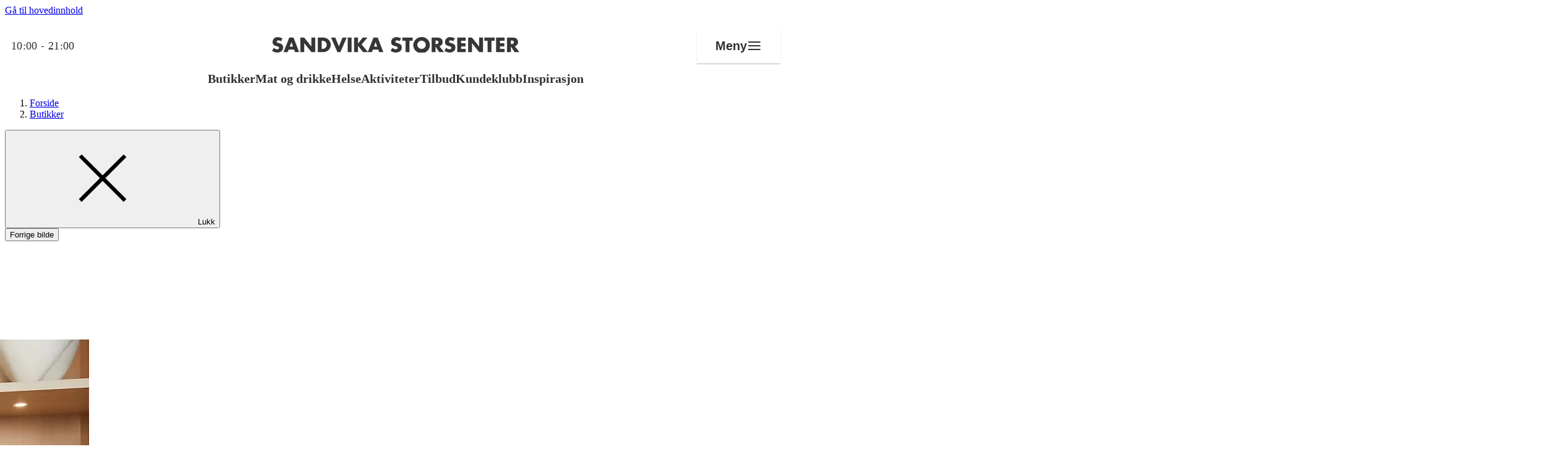

--- FILE ---
content_type: text/css
request_url: https://sandvikastorsenter.no/dist/client/assets/shopping-theme-DPgD_F_l.css
body_size: 2830
content:
:root{--font-size-xs: .75rem;--font-size-sm: .875rem;--font-size-md: 1rem;--font-size-lg: 1.125rem;--font-size-xl: 1.25rem;--font-size-2xl: 1.75rem;--font-size-3xl: 2rem;--font-size-4xl: 2.5rem;--font-size-5xl: 3rem;--font-size-6xl: 3.75rem;--font-size-base: var(--font-size-md);--font-size-md-plus: var(--font-size-lg);--font-line-height-xs: 1.25rem;--font-line-height-md: 1.5rem;--font-line-height-sm: 1.5rem;--font-line-height-lg: 1.75rem;--font-line-height-xl: 2rem;--font-line-height-2xl: 2.25rem;--font-line-height-3xl: 2.5rem;--font-line-height-4xl: 3rem;--font-line-height-5xl: 3.5rem;--font-line-height-6-xl: 4.25rem;--radius-sm: .25rem;--radius-md: .5rem;--radius-lg: 1rem;--radius-xl: 2rem;--radius-2xl: 8rem;--radius-3xl: 16rem;--spacing-05: .25rem;--spacing-10: .5rem;--spacing-15: .75rem;--spacing-20: 1rem;--spacing-30: 1.5rem;--spacing-40: 2rem;--spacing-50: 2.5rem;--spacing-60: 3rem;--spacing-70: 3.5rem;--spacing-80: 4rem;--spacing-90: 4.5rem;--spacing-100: 5rem;--spacing-110: 5.5rem;--spacing-120: 6rem;--spacing-130: 6.5rem;--forms-textfield-height: var(--spacing-2);--forms-textfield-padding-width: var(--spacing-3);--button-sizes-space-height: var(--spacing-2);--button-sizes-space-width: var(--spacing-2);--block-title-small: var(--font-size-sm);--block-title-large: var(--font-size-lg);--line-height-small: var(--font-line-height-sm);--line-height-large: var(--font-line-height-lg);--desktop-block-title-small: var(--font-size-lg);--desktop-block-title-large: var(--font-size-3xl);--desktop-line-height-small: var(--font-line-height-lg);--desktop-line-height-large: var(--font-line-height-3xl)}@media (min-width: 1024px){:root{--block-title-small: var(--font-size-lg);--line-height-small: var(--font-line-height-lg);--block-title-large: var(--font-size-3xl);--line-height-large: var(--font-line-height-3xl);--font-size-xs: .875rem;--font-size-sm: 1rem;--font-size-md: 1.125rem;--font-size-lg: 1.25rem;--font-size-xl: 1.5rem;--font-size-2xl: 2rem;--font-size-3xl: 2.5rem;--font-size-4xl: 3rem;--font-size-5xl: 4rem;--font-size-6xl: 5rem;--font-line-height-xs: 1.25rem;--font-line-height-sm: 1.5rem;--font-line-height-lg: 1.75rem;--font-line-height-md: 1.75rem;--font-line-height-xl: 2rem;--font-line-height-2xl: 2.5rem;--font-line-height-3xl: 3rem;--font-line-height-4xl: 3.5rem;--font-line-height-5xl: 4.5rem;--font-line-height-6-xl: 5.5rem}}:root{--color-black: #000;--color-white: #fff;--red-hue: 30;--orange-hue: 60;--yellow-hue: 90;--green-hue: 130;--turquoise-hue: 190;--blue-hue: 250;--pink-hue: 330;--color-red-100: oklch(95% .02 var(--red-hue));--color-red-200: oklch(89% .04 var(--red-hue));--color-red-300: oklch(84% .07 var(--red-hue));--color-red-400: oklch(79% .1 var(--red-hue));--color-red-500: oklch(68% .14 var(--red-hue));--color-red-600: oklch(53% .21 var(--red-hue));--color-red-700: oklch(43% .17 var(--red-hue));--color-red-800: oklch(32% .12 var(--red-hue));--color-red-900: oklch(20% .08 var(--red-hue));--color-orange-100: oklch(95% .02 var(--orange-hue));--color-orange-200: oklch(89% .04 var(--orange-hue));--color-orange-300: oklch(84% .06 var(--orange-hue));--color-orange-400: oklch(79% .08 var(--orange-hue));--color-orange-500: oklch(65% .11 var(--orange-hue));--color-orange-600: oklch(60% .1 var(--orange-hue));--color-orange-700: oklch(56% .09 var(--orange-hue));--color-orange-800: oklch(51% .08 var(--orange-hue));--color-orange-900: oklch(46% .07 var(--orange-hue));--color-yellow-100: oklch(98% .04 var(--yellow-hue));--color-yellow-200: oklch(97% .07 var(--yellow-hue));--color-yellow-300: oklch(96% .1 var(--yellow-hue));--color-yellow-400: oklch(94% .13 var(--yellow-hue));--color-yellow-500: oklch(93% .15 var(--yellow-hue));--color-yellow-600: oklch(90% .19 var(--yellow-hue));--color-yellow-700: oklch(83% .17 var(--yellow-hue));--color-yellow-800: oklch(76% .16 var(--yellow-hue));--color-yellow-900: oklch(69% .14 var(--yellow-hue));--color-green-100: oklch(95% .02 var(--green-hue));--color-green-200: oklch(89% .04 var(--green-hue));--color-green-300: oklch(84% .06 var(--green-hue));--color-green-400: oklch(79% .08 var(--green-hue));--color-green-500: oklch(65% .11 var(--green-hue));--color-green-600: oklch(60% .1 var(--green-hue));--color-green-700: oklch(56% .09 var(--green-hue));--color-green-800: oklch(51% .08 var(--green-hue));--color-green-900: oklch(46% .07 var(--green-hue));--color-turquoise-100: oklch(96% .02 var(--turquoise-hue));--color-turquoise-200: oklch(91% .04 var(--turquoise-hue));--color-turquoise-300: oklch(87% .07 var(--turquoise-hue));--color-turquoise-400: oklch(83% .08 var(--turquoise-hue));--color-turquoise-500: oklch(76% .09 var(--turquoise-hue));--color-turquoise-600: oklch(71% .09 var(--turquoise-hue));--color-turquoise-700: oklch(65% .08 var(--turquoise-hue));--color-turquoise-800: oklch(60% .08 var(--turquoise-hue));--color-turquoise-900: oklch(54% .08 var(--turquoise-hue));--color-blue-100: oklch(95% .02 var(--blue-hue));--color-blue-200: oklch(91% .02 var(--blue-hue));--color-blue-300: oklch(87% .03 var(--blue-hue));--color-blue-400: oklch(80% .05 var(--blue-hue));--color-blue-500: oklch(60% .08 var(--blue-hue));--color-blue-600: oklch(40% .11 var(--blue-hue));--color-blue-700: oklch(33% .12 var(--blue-hue));--color-blue-800: oklch(27% .12 var(--blue-hue));--color-blue-900: oklch(20% .1 var(--blue-hue));--color-pink-100: oklch(95% .02 var(--pink-hue));--color-pink-200: oklch(89% .04 var(--pink-hue));--color-pink-300: oklch(84% .07 var(--pink-hue));--color-pink-400: oklch(79% .1 var(--pink-hue));--color-pink-500: oklch(68% .14 var(--pink-hue));--color-pink-600: oklch(53% .21 var(--pink-hue));--color-pink-700: oklch(43% .17 var(--pink-hue));--color-pink-800: oklch(32% .12 var(--pink-hue));--color-pink-900: oklch(20% .08 var(--pink-hue));--color-gray-100: oklch(98% 0 245);--color-gray-200: oklch(94% 0 245);--color-gray-300: oklch(91% 0 245);--color-gray-400: oklch(87% 0 245);--color-gray-500: oklch(77% 0 245);--color-gray-600: oklch(56% 0 245);--color-gray-700: oklch(43% 0 245);--color-gray-800: oklch(35% 0 245);--color-gray-900: oklch(26% 0 245);--color-global-white: #ffffff;--color-global-ui-colors-actions: #007e45;--color-global-ui-colors-alert: #cc2b22;--color-global-ui-colors-info: #66e0ff;--color-global-ui-colors-attention-100: #fef6dd;--color-global-ui-colors-attention-200: #fef0c3;--color-global-ui-colors-attention-300: #fee491;--color-global-ui-colors-attention-400: #fed85e;--color-global-ui-colors-attention-500: #fecc2b;--color-global-ui-colors-attention-900: #6a3a00;--color-global-ui-colors-info-100: #effaff;--color-global-ui-colors-info-200: #d6f2ff;--color-global-ui-colors-info-300: #bdeaff;--color-global-ui-colors-info-400: #8adaff;--color-global-ui-colors-info-500: #70d2ff;--color-global-ui-colors-info-900: #002954;--color-global-ui-colors-success-100: #dee9db;--color-global-ui-colors-success-200: #d3e9cc;--color-global-ui-colors-success-300: #bfe9b1;--color-global-ui-colors-success-400: #94e979;--color-global-ui-colors-success-500: #3fe909;--color-global-ui-colors-success-900: #00594c;--color-global-ui-colors-warning-100: #f8ecec;--color-global-ui-colors-warning-200: #f8dfde;--color-global-ui-colors-warning-300: #f8c8c6;--color-global-ui-colors-warning-400: #f8a5a1;--color-global-ui-colors-warning-500: #f85d57;--color-global-ui-colors-warning-900: #651315;--color-thon-konsern-support-support: #f57eb6;--color-thon-konsern-profile-profile: #002954;--color-thon-konsern-support-alternate-support-alternate: #840b55;--color-thon-konsern-profile-profile-25: #bfc9d4;--color-thon-konsern-support-support-25: #fcdfed;--color-thon-senter-primary-900: #ffffff;--color-thon-senter-primary-850: #e5e5e5;--color-thon-senter-primary-700: #cccccc;--color-thon-senter-primary-600: #b3b3b3;--color-thon-senter-primary-500: #999999;--color-thon-senter-primary-400: #808080;--color-thon-senter-primary-300: #666666;--color-thon-senter-primary-200: #4d4d4d;--color-thon-senter-primary-100: #000000;--color-thon-senter-tertiary-support-alternate-d25: #e0c2d4;--color-thon-senter-tertiary-support-alternate-d50: #c185aa;--color-thon-senter-tertiary-support-alternate-d75: #a34880;--color-thon-senter-tertiary-support-alternate-d90: #902366;--color-thon-senter-tertiary-support-alternate: #840b55;--color-thon-senter-tertiary-support-alternate-90: #770a4d;--color-thon-senter-tertiary-support-alternate-75: #630840;--color-thon-senter-tertiary-support-alternate-50: #42062b;--color-thon-senter-tertiary-support-alternate-25: #210315;--color-thon-senter-secondary-support-d25: #3d202e;--color-thon-senter-secondary-support-d50: #7b3f5b;--color-thon-senter-secondary-support-d75: #b85e88;--color-thon-senter-secondary-support-d90: #dd72a4;--color-thon-senter-secondary-support: #f57eb6;--color-thon-senter-secondary-support-90: #f68bbd;--color-thon-senter-secondary-support-75: #f89ec8;--color-thon-senter-secondary-support-50: #fabeda;--color-thon-senter-secondary-support-25: #fcdfed;--color-thon-senter-gradient-gradient-light: #2d4a63;--color-thon-senter-gradient-gradient-dark: #010c16;--color-thon-senter-neutral-900: #ffffff;--color-thon-senter-neutral-850: #f5f5f5;--color-thon-senter-neutral-700: #cccccc;--color-thon-senter-neutral-600: #b3b3b3;--color-thon-senter-neutral-500: #999999;--color-thon-senter-neutral-400: #808080;--color-thon-senter-neutral-300: #666666;--color-thon-senter-neutral-200: #4d4d4d;--color-thon-senter-neutral-100: #333333;--color-thon-senter-secondary-support-15: #feecf4;--color-thon-senter-tertiary-support-alternate-15: #eddae6}@layer base{@font-face{font-display:swap;font-family:DM Sans;font-style:normal;font-weight:300;src:local(""),url(/fonts/DMSans-Light.woff2) format("woff2")}@font-face{font-display:swap;font-family:DM Sans;font-style:italic;font-weight:300;src:local(""),url(/fonts/DMSans-LightItalic.woff2) format("woff2")}@font-face{font-display:swap;font-family:DM Sans;font-style:normal;font-weight:400;src:local(""),url(/fonts/DMSans-Regular.woff2) format("woff2")}@font-face{font-display:swap;font-family:DM Sans;font-style:italic;font-weight:400;src:local(""),url(/fonts/DMSans-Italic.woff2) format("woff2")}@font-face{font-display:swap;font-family:DM Sans;font-style:normal;font-weight:500;src:local(""),url(/fonts/DMSans-Medium.woff2) format("woff2")}@font-face{font-display:swap;font-family:DM Sans;font-style:italic;font-weight:500;src:local(""),url(/fonts/DMSans-MediumItalic.woff2) format("woff2")}@font-face{font-display:swap;font-family:DM Sans;font-style:normal;font-weight:600;src:local(""),url(/fonts/DMSans-SemiBold.woff2) format("woff2")}@font-face{font-display:swap;font-family:DM Sans;font-style:normal;font-weight:700;src:local(""),url(/fonts/DMSans-Bold.woff2) format("woff2")}@font-face{font-display:swap;font-family:DM Sans;font-style:normal;font-weight:700;src:local(""),url(/fonts/DMSans-Black.woff2) format("woff2")}@font-face{font-family:Adjusted Arial Black Fallback;src:local("Arial Black");size-adjust:104%;ascent-override:91%;descent-override:23%;line-gap-override:normal}@font-face{font-family:Adjusted Arial Black Fallback;src:local("Arial Black");size-adjust:104%;ascent-override:90%;descent-override:20%;line-gap-override:4%}}:root{--font-sans-serif: "DM Sans", "Adjusted Arial Fallback", system-ui, -apple-system, BlinkMacSystemFont, "Segoe UI", sans-serif;--red-hue: 24;--orange-hue: 37;--yellow-hue: 98;--green-hue: 175;--turquoise-hue: 208;--blue-hue: 265;--pink-hue: 343;--color-primary-100: var(--color-green-100);--color-primary-200: var(--color-green-200);--color-primary-300: var(--color-green-300);--color-primary-400: var(--color-green-400);--color-primary-500: var(--color-green-500);--color-primary-600: var(--color-green-600);--color-primary-700: var(--color-green-700);--color-primary-800: var(--color-green-800);--color-primary-900: var(--color-green-900);--color-link-decoration: var(--color-green-500);--color-form-accent: var(--color-green-500);--color-button-primary: var(--color-green-500);--surface-surface-tag: var(--color-thon-senter-secondary-support-25);--surface-surface-plum: var( --color-thon-konsern-support-alternate-support-alternate );--text-body-body-tertriary: var( --color-thon-senter-tertiary-support-alternate-d90 );--test-test-gradient-dark: var(--color-thon-senter-primary-100);--text-heading-heading-secondary: var(--color-thon-senter-secondary-support);--text-body-body-invert: var(--color-global-white);--text-heading-heading-invert: var(--color-global-white);--button-outline-invert-text-color: var(--color-thon-senter-primary-900);--button-outline-invert-button-stroke: var(--color-thon-senter-neutral-850);--button-outline-invert-icon-color: var(--color-thon-senter-primary-900);--icon-icon-tertriary: var(--color-thon-konsern-support-alternate-support-alternate)}


--- FILE ---
content_type: text/javascript
request_url: https://sandvikastorsenter.no/dist/client/assets/focus-trap.esm-BdV4A1t6.js
body_size: 6718
content:
/*!
* tabbable 6.2.0
* @license MIT, https://github.com/focus-trap/tabbable/blob/master/LICENSE
*/var ue=["input:not([inert])","select:not([inert])","textarea:not([inert])","a[href]:not([inert])","button:not([inert])","[tabindex]:not(slot):not([inert])","audio[controls]:not([inert])","video[controls]:not([inert])",'[contenteditable]:not([contenteditable="false"]):not([inert])',"details>summary:first-of-type:not([inert])","details:not([inert])"],K=ue.join(","),se=typeof Element>"u",R=se?function(){}:Element.prototype.matches||Element.prototype.msMatchesSelector||Element.prototype.webkitMatchesSelector,j=!se&&Element.prototype.getRootNode?function(a){var e;return a==null||(e=a.getRootNode)===null||e===void 0?void 0:e.call(a)}:function(a){return a?.ownerDocument},M=function a(e,t){var r;t===void 0&&(t=!0);var u=e==null||(r=e.getAttribute)===null||r===void 0?void 0:r.call(e,"inert"),c=u===""||u==="true",i=c||t&&e&&a(e.parentNode);return i},he=function(e){var t,r=e==null||(t=e.getAttribute)===null||t===void 0?void 0:t.call(e,"contenteditable");return r===""||r==="true"},ce=function(e,t,r){if(M(e))return[];var u=Array.prototype.slice.apply(e.querySelectorAll(K));return t&&R.call(e,K)&&u.unshift(e),u=u.filter(r),u},le=function a(e,t,r){for(var u=[],c=Array.from(e);c.length;){var i=c.shift();if(!M(i,!1))if(i.tagName==="SLOT"){var b=i.assignedElements(),f=b.length?b:i.children,y=a(f,!0,r);r.flatten?u.push.apply(u,y):u.push({scopeParent:i,candidates:y})}else{var N=R.call(i,K);N&&r.filter(i)&&(t||!e.includes(i))&&u.push(i);var w=i.shadowRoot||typeof r.getShadowRoot=="function"&&r.getShadowRoot(i),E=!M(w,!1)&&(!r.shadowRootFilter||r.shadowRootFilter(i));if(w&&E){var D=a(w===!0?i.children:w.children,!0,r);r.flatten?u.push.apply(u,D):u.push({scopeParent:i,candidates:D})}else c.unshift.apply(c,i.children)}}return u},fe=function(e){return!isNaN(parseInt(e.getAttribute("tabindex"),10))},k=function(e){if(!e)throw new Error("No node provided");return e.tabIndex<0&&(/^(AUDIO|VIDEO|DETAILS)$/.test(e.tagName)||he(e))&&!fe(e)?0:e.tabIndex},pe=function(e,t){var r=k(e);return r<0&&t&&!fe(e)?0:r},ye=function(e,t){return e.tabIndex===t.tabIndex?e.documentOrder-t.documentOrder:e.tabIndex-t.tabIndex},de=function(e){return e.tagName==="INPUT"},ge=function(e){return de(e)&&e.type==="hidden"},me=function(e){var t=e.tagName==="DETAILS"&&Array.prototype.slice.apply(e.children).some(function(r){return r.tagName==="SUMMARY"});return t},we=function(e,t){for(var r=0;r<e.length;r++)if(e[r].checked&&e[r].form===t)return e[r]},Ne=function(e){if(!e.name)return!0;var t=e.form||j(e),r=function(b){return t.querySelectorAll('input[type="radio"][name="'+b+'"]')},u;if(typeof window<"u"&&typeof window.CSS<"u"&&typeof window.CSS.escape=="function")u=r(window.CSS.escape(e.name));else try{u=r(e.name)}catch(i){return console.error("Looks like you have a radio button with a name attribute containing invalid CSS selector characters and need the CSS.escape polyfill: %s",i.message),!1}var c=we(u,e.form);return!c||c===e},Te=function(e){return de(e)&&e.type==="radio"},Fe=function(e){return Te(e)&&!Ne(e)},Ee=function(e){var t,r=e&&j(e),u=(t=r)===null||t===void 0?void 0:t.host,c=!1;if(r&&r!==e){var i,b,f;for(c=!!((i=u)!==null&&i!==void 0&&(b=i.ownerDocument)!==null&&b!==void 0&&b.contains(u)||e!=null&&(f=e.ownerDocument)!==null&&f!==void 0&&f.contains(e));!c&&u;){var y,N,w;r=j(u),u=(y=r)===null||y===void 0?void 0:y.host,c=!!((N=u)!==null&&N!==void 0&&(w=N.ownerDocument)!==null&&w!==void 0&&w.contains(u))}}return c},re=function(e){var t=e.getBoundingClientRect(),r=t.width,u=t.height;return r===0&&u===0},Se=function(e,t){var r=t.displayCheck,u=t.getShadowRoot;if(getComputedStyle(e).visibility==="hidden")return!0;var c=R.call(e,"details>summary:first-of-type"),i=c?e.parentElement:e;if(R.call(i,"details:not([open]) *"))return!0;if(!r||r==="full"||r==="legacy-full"){if(typeof u=="function"){for(var b=e;e;){var f=e.parentElement,y=j(e);if(f&&!f.shadowRoot&&u(f)===!0)return re(e);e.assignedSlot?e=e.assignedSlot:!f&&y!==e.ownerDocument?e=y.host:e=f}e=b}if(Ee(e))return!e.getClientRects().length;if(r!=="legacy-full")return!0}else if(r==="non-zero-area")return re(e);return!1},ke=function(e){if(/^(INPUT|BUTTON|SELECT|TEXTAREA)$/.test(e.tagName))for(var t=e.parentElement;t;){if(t.tagName==="FIELDSET"&&t.disabled){for(var r=0;r<t.children.length;r++){var u=t.children.item(r);if(u.tagName==="LEGEND")return R.call(t,"fieldset[disabled] *")?!0:!u.contains(e)}return!0}t=t.parentElement}return!1},U=function(e,t){return!(t.disabled||M(t)||ge(t)||Se(t,e)||me(t)||ke(t))},W=function(e,t){return!(Fe(t)||k(t)<0||!U(e,t))},Re=function(e){var t=parseInt(e.getAttribute("tabindex"),10);return!!(isNaN(t)||t>=0)},Ae=function a(e){var t=[],r=[];return e.forEach(function(u,c){var i=!!u.scopeParent,b=i?u.scopeParent:u,f=pe(b,i),y=i?a(u.candidates):b;f===0?i?t.push.apply(t,y):t.push(b):r.push({documentOrder:c,tabIndex:f,item:u,isScope:i,content:y})}),r.sort(ye).reduce(function(u,c){return c.isScope?u.push.apply(u,c.content):u.push(c.content),u},[]).concat(t)},De=function(e,t){t=t||{};var r;return t.getShadowRoot?r=le([e],t.includeContainer,{filter:W.bind(null,t),flatten:!1,getShadowRoot:t.getShadowRoot,shadowRootFilter:Re}):r=ce(e,t.includeContainer,W.bind(null,t)),Ae(r)},Ie=function(e,t){t=t||{};var r;return t.getShadowRoot?r=le([e],t.includeContainer,{filter:U.bind(null,t),flatten:!0,getShadowRoot:t.getShadowRoot}):r=ce(e,t.includeContainer,U.bind(null,t)),r},A=function(e,t){if(t=t||{},!e)throw new Error("No node provided");return R.call(e,K)===!1?!1:W(t,e)},Oe=ue.concat("iframe").join(","),$=function(e,t){if(t=t||{},!e)throw new Error("No node provided");return R.call(e,Oe)===!1?!1:U(t,e)};/*!
* focus-trap 7.6.2
* @license MIT, https://github.com/focus-trap/focus-trap/blob/master/LICENSE
*/function Y(a,e){(e==null||e>a.length)&&(e=a.length);for(var t=0,r=Array(e);t<e;t++)r[t]=a[t];return r}function Pe(a){if(Array.isArray(a))return Y(a)}function Ce(a,e,t){return(e=je(e))in a?Object.defineProperty(a,e,{value:t,enumerable:!0,configurable:!0,writable:!0}):a[e]=t,a}function xe(a){if(typeof Symbol<"u"&&a[Symbol.iterator]!=null||a["@@iterator"]!=null)return Array.from(a)}function Le(){throw new TypeError(`Invalid attempt to spread non-iterable instance.
In order to be iterable, non-array objects must have a [Symbol.iterator]() method.`)}function ae(a,e){var t=Object.keys(a);if(Object.getOwnPropertySymbols){var r=Object.getOwnPropertySymbols(a);e&&(r=r.filter(function(u){return Object.getOwnPropertyDescriptor(a,u).enumerable})),t.push.apply(t,r)}return t}function ne(a){for(var e=1;e<arguments.length;e++){var t=arguments[e]!=null?arguments[e]:{};e%2?ae(Object(t),!0).forEach(function(r){Ce(a,r,t[r])}):Object.getOwnPropertyDescriptors?Object.defineProperties(a,Object.getOwnPropertyDescriptors(t)):ae(Object(t)).forEach(function(r){Object.defineProperty(a,r,Object.getOwnPropertyDescriptor(t,r))})}return a}function Be(a){return Pe(a)||xe(a)||Me(a)||Le()}function Ke(a,e){if(typeof a!="object"||!a)return a;var t=a[Symbol.toPrimitive];if(t!==void 0){var r=t.call(a,e);if(typeof r!="object")return r;throw new TypeError("@@toPrimitive must return a primitive value.")}return(e==="string"?String:Number)(a)}function je(a){var e=Ke(a,"string");return typeof e=="symbol"?e:e+""}function Me(a,e){if(a){if(typeof a=="string")return Y(a,e);var t={}.toString.call(a).slice(8,-1);return t==="Object"&&a.constructor&&(t=a.constructor.name),t==="Map"||t==="Set"?Array.from(a):t==="Arguments"||/^(?:Ui|I)nt(?:8|16|32)(?:Clamped)?Array$/.test(t)?Y(a,e):void 0}}var ie={activateTrap:function(e,t){if(e.length>0){var r=e[e.length-1];r!==t&&r.pause()}var u=e.indexOf(t);u===-1||e.splice(u,1),e.push(t)},deactivateTrap:function(e,t){var r=e.indexOf(t);r!==-1&&e.splice(r,1),e.length>0&&e[e.length-1].unpause()}},Ue=function(e){return e.tagName&&e.tagName.toLowerCase()==="input"&&typeof e.select=="function"},Ge=function(e){return e?.key==="Escape"||e?.key==="Esc"||e?.keyCode===27},x=function(e){return e?.key==="Tab"||e?.keyCode===9},qe=function(e){return x(e)&&!e.shiftKey},Ve=function(e){return x(e)&&e.shiftKey},oe=function(e){return setTimeout(e,0)},C=function(e){for(var t=arguments.length,r=new Array(t>1?t-1:0),u=1;u<t;u++)r[u-1]=arguments[u];return typeof e=="function"?e.apply(void 0,r):e},B=function(e){return e.target.shadowRoot&&typeof e.composedPath=="function"?e.composedPath()[0]:e.target},$e=[],We=function(e,t){var r=document,u=$e,c=ne({returnFocusOnDeactivate:!0,escapeDeactivates:!0,delayInitialFocus:!0,isKeyForward:qe,isKeyBackward:Ve},t),i={containers:[],containerGroups:[],tabbableGroups:[],nodeFocusedBeforeActivation:null,mostRecentlyFocusedNode:null,active:!1,paused:!1,delayInitialFocusTimer:void 0,recentNavEvent:void 0},b,f=function(n,o,s){return n&&n[o]!==void 0?n[o]:c[s||o]},y=function(n,o){var s=typeof o?.composedPath=="function"?o.composedPath():void 0;return i.containerGroups.findIndex(function(d){var v=d.container,p=d.tabbableNodes;return v.contains(n)||s?.includes(v)||p.find(function(l){return l===n})})},N=function(n){var o=arguments.length>1&&arguments[1]!==void 0?arguments[1]:{},s=o.hasFallback,d=s===void 0?!1:s,v=o.params,p=v===void 0?[]:v,l=c[n];if(typeof l=="function"&&(l=l.apply(void 0,Be(p))),l===!0&&(l=void 0),!l){if(l===void 0||l===!1)return l;throw new Error("`".concat(n,"` was specified but was not a node, or did not return a node"))}var g=l;if(typeof l=="string"){try{g=r.querySelector(l)}catch(m){throw new Error("`".concat(n,'` appears to be an invalid selector; error="').concat(m.message,'"'))}if(!g&&!d)throw new Error("`".concat(n,"` as selector refers to no known node"))}return g},w=function(){var n=N("initialFocus",{hasFallback:!0});if(n===!1)return!1;if(n===void 0||n&&!$(n,c.tabbableOptions))if(y(r.activeElement)>=0)n=r.activeElement;else{var o=i.tabbableGroups[0],s=o&&o.firstTabbableNode;n=s||N("fallbackFocus")}else n===null&&(n=N("fallbackFocus"));if(!n)throw new Error("Your focus-trap needs to have at least one focusable element");return n},E=function(){if(i.containerGroups=i.containers.map(function(n){var o=De(n,c.tabbableOptions),s=Ie(n,c.tabbableOptions),d=o.length>0?o[0]:void 0,v=o.length>0?o[o.length-1]:void 0,p=s.find(function(m){return A(m)}),l=s.slice().reverse().find(function(m){return A(m)}),g=!!o.find(function(m){return k(m)>0});return{container:n,tabbableNodes:o,focusableNodes:s,posTabIndexesFound:g,firstTabbableNode:d,lastTabbableNode:v,firstDomTabbableNode:p,lastDomTabbableNode:l,nextTabbableNode:function(S){var O=arguments.length>1&&arguments[1]!==void 0?arguments[1]:!0,F=o.indexOf(S);return F<0?O?s.slice(s.indexOf(S)+1).find(function(P){return A(P)}):s.slice(0,s.indexOf(S)).reverse().find(function(P){return A(P)}):o[F+(O?1:-1)]}}}),i.tabbableGroups=i.containerGroups.filter(function(n){return n.tabbableNodes.length>0}),i.tabbableGroups.length<=0&&!N("fallbackFocus"))throw new Error("Your focus-trap must have at least one container with at least one tabbable node in it at all times");if(i.containerGroups.find(function(n){return n.posTabIndexesFound})&&i.containerGroups.length>1)throw new Error("At least one node with a positive tabindex was found in one of your focus-trap's multiple containers. Positive tabindexes are only supported in single-container focus-traps.")},D=function(n){var o=n.activeElement;if(o)return o.shadowRoot&&o.shadowRoot.activeElement!==null?D(o.shadowRoot):o},T=function(n){if(n!==!1&&n!==D(document)){if(!n||!n.focus){T(w());return}n.focus({preventScroll:!!c.preventScroll}),i.mostRecentlyFocusedNode=n,Ue(n)&&n.select()}},Z=function(n){var o=N("setReturnFocus",{params:[n]});return o||(o===!1?!1:n)},z=function(n){var o=n.target,s=n.event,d=n.isBackward,v=d===void 0?!1:d;o=o||B(s),E();var p=null;if(i.tabbableGroups.length>0){var l=y(o,s),g=l>=0?i.containerGroups[l]:void 0;if(l<0)v?p=i.tabbableGroups[i.tabbableGroups.length-1].lastTabbableNode:p=i.tabbableGroups[0].firstTabbableNode;else if(v){var m=i.tabbableGroups.findIndex(function(q){var V=q.firstTabbableNode;return o===V});if(m<0&&(g.container===o||$(o,c.tabbableOptions)&&!A(o,c.tabbableOptions)&&!g.nextTabbableNode(o,!1))&&(m=l),m>=0){var S=m===0?i.tabbableGroups.length-1:m-1,O=i.tabbableGroups[S];p=k(o)>=0?O.lastTabbableNode:O.lastDomTabbableNode}else x(s)||(p=g.nextTabbableNode(o,!1))}else{var F=i.tabbableGroups.findIndex(function(q){var V=q.lastTabbableNode;return o===V});if(F<0&&(g.container===o||$(o,c.tabbableOptions)&&!A(o,c.tabbableOptions)&&!g.nextTabbableNode(o))&&(F=l),F>=0){var P=F===i.tabbableGroups.length-1?0:F+1,te=i.tabbableGroups[P];p=k(o)>=0?te.firstTabbableNode:te.firstDomTabbableNode}else x(s)||(p=g.nextTabbableNode(o))}}else p=N("fallbackFocus");return p},L=function(n){var o=B(n);if(!(y(o,n)>=0)){if(C(c.clickOutsideDeactivates,n)){b.deactivate({returnFocus:c.returnFocusOnDeactivate});return}C(c.allowOutsideClick,n)||n.preventDefault()}},X=function(n){var o=B(n),s=y(o,n)>=0;if(s||o instanceof Document)s&&(i.mostRecentlyFocusedNode=o);else{n.stopImmediatePropagation();var d,v=!0;if(i.mostRecentlyFocusedNode)if(k(i.mostRecentlyFocusedNode)>0){var p=y(i.mostRecentlyFocusedNode),l=i.containerGroups[p].tabbableNodes;if(l.length>0){var g=l.findIndex(function(m){return m===i.mostRecentlyFocusedNode});g>=0&&(c.isKeyForward(i.recentNavEvent)?g+1<l.length&&(d=l[g+1],v=!1):g-1>=0&&(d=l[g-1],v=!1))}}else i.containerGroups.some(function(m){return m.tabbableNodes.some(function(S){return k(S)>0})})||(v=!1);else v=!1;v&&(d=z({target:i.mostRecentlyFocusedNode,isBackward:c.isKeyBackward(i.recentNavEvent)})),T(d||i.mostRecentlyFocusedNode||w())}i.recentNavEvent=void 0},ve=function(n){var o=arguments.length>1&&arguments[1]!==void 0?arguments[1]:!1;i.recentNavEvent=n;var s=z({event:n,isBackward:o});s&&(x(n)&&n.preventDefault(),T(s))},H=function(n){(c.isKeyForward(n)||c.isKeyBackward(n))&&ve(n,c.isKeyBackward(n))},J=function(n){Ge(n)&&C(c.escapeDeactivates,n)!==!1&&(n.preventDefault(),b.deactivate())},Q=function(n){var o=B(n);y(o,n)>=0||C(c.clickOutsideDeactivates,n)||C(c.allowOutsideClick,n)||(n.preventDefault(),n.stopImmediatePropagation())},_=function(){if(i.active)return ie.activateTrap(u,b),i.delayInitialFocusTimer=c.delayInitialFocus?oe(function(){T(w())}):T(w()),r.addEventListener("focusin",X,!0),r.addEventListener("mousedown",L,{capture:!0,passive:!1}),r.addEventListener("touchstart",L,{capture:!0,passive:!1}),r.addEventListener("click",Q,{capture:!0,passive:!1}),r.addEventListener("keydown",H,{capture:!0,passive:!1}),r.addEventListener("keydown",J),b},ee=function(){if(i.active)return r.removeEventListener("focusin",X,!0),r.removeEventListener("mousedown",L,!0),r.removeEventListener("touchstart",L,!0),r.removeEventListener("click",Q,!0),r.removeEventListener("keydown",H,!0),r.removeEventListener("keydown",J),b},be=function(n){var o=n.some(function(s){var d=Array.from(s.removedNodes);return d.some(function(v){return v===i.mostRecentlyFocusedNode})});o&&T(w())},G=typeof window<"u"&&"MutationObserver"in window?new MutationObserver(be):void 0,I=function(){G&&(G.disconnect(),i.active&&!i.paused&&i.containers.map(function(n){G.observe(n,{subtree:!0,childList:!0})}))};return b={get active(){return i.active},get paused(){return i.paused},activate:function(n){if(i.active)return this;var o=f(n,"onActivate"),s=f(n,"onPostActivate"),d=f(n,"checkCanFocusTrap");d||E(),i.active=!0,i.paused=!1,i.nodeFocusedBeforeActivation=r.activeElement,o?.();var v=function(){d&&E(),_(),I(),s?.()};return d?(d(i.containers.concat()).then(v,v),this):(v(),this)},deactivate:function(n){if(!i.active)return this;var o=ne({onDeactivate:c.onDeactivate,onPostDeactivate:c.onPostDeactivate,checkCanReturnFocus:c.checkCanReturnFocus},n);clearTimeout(i.delayInitialFocusTimer),i.delayInitialFocusTimer=void 0,ee(),i.active=!1,i.paused=!1,I(),ie.deactivateTrap(u,b);var s=f(o,"onDeactivate"),d=f(o,"onPostDeactivate"),v=f(o,"checkCanReturnFocus"),p=f(o,"returnFocus","returnFocusOnDeactivate");s?.();var l=function(){oe(function(){p&&T(Z(i.nodeFocusedBeforeActivation)),d?.()})};return p&&v?(v(Z(i.nodeFocusedBeforeActivation)).then(l,l),this):(l(),this)},pause:function(n){if(i.paused||!i.active)return this;var o=f(n,"onPause"),s=f(n,"onPostPause");return i.paused=!0,o?.(),ee(),I(),s?.(),this},unpause:function(n){if(!i.paused||!i.active)return this;var o=f(n,"onUnpause"),s=f(n,"onPostUnpause");return i.paused=!1,o?.(),E(),_(),I(),s?.(),this},updateContainerElements:function(n){var o=[].concat(n).filter(Boolean);return i.containers=o.map(function(s){return typeof s=="string"?r.querySelector(s):s}),i.active&&E(),I(),this}},b.updateContainerElements(e),b};export{We as c};


--- FILE ---
content_type: text/javascript
request_url: https://sandvikastorsenter.no/dist/client/assets/map-modal.component-DBYIBUhx.js
body_size: 2025
content:
function A(n){if(Array.isArray(n)){for(var e=0,t=Array(n.length);e<n.length;e++)t[e]=n[e];return t}else return Array.from(n)}var S=!1;if(typeof window<"u"){var E={get passive(){S=!0}};window.addEventListener("testPassive",null,E),window.removeEventListener("testPassive",null,E)}var w=typeof window<"u"&&window.navigator&&window.navigator.platform&&(/iP(ad|hone|od)/.test(window.navigator.platform)||window.navigator.platform==="MacIntel"&&window.navigator.maxTouchPoints>1),c=[],h=!1,T=-1,v=void 0,s=void 0,y=void 0,M=function(e){return c.some(function(t){return!!(t.options.allowTouchMove&&t.options.allowTouchMove(e))})},g=function(e){var t=e||window.event;return M(t.target)||t.touches.length>1?!0:(t.preventDefault&&t.preventDefault(),!1)},q=function(e){if(y===void 0){var t=!1,o=window.innerWidth-document.documentElement.clientWidth;if(t&&o>0){var i=parseInt(window.getComputedStyle(document.body).getPropertyValue("padding-right"),10);y=document.body.style.paddingRight,document.body.style.paddingRight=i+o+"px"}}v===void 0&&(v=document.body.style.overflow,document.body.style.overflow="hidden")},B=function(){y!==void 0&&(document.body.style.paddingRight=y,y=void 0),v!==void 0&&(document.body.style.overflow=v,v=void 0)},k=function(){return window.requestAnimationFrame(function(){if(s===void 0){s={position:document.body.style.position,top:document.body.style.top,left:document.body.style.left};var e=window,t=e.scrollY,o=e.scrollX,i=e.innerHeight;document.body.style.position="fixed",document.body.style.top=-t,document.body.style.left=-o,setTimeout(function(){return window.requestAnimationFrame(function(){var u=i-window.innerHeight;u&&t>=i&&(document.body.style.top=-(t+u))})},300)}})},x=function(){if(s!==void 0){var e=-parseInt(document.body.style.top,10),t=-parseInt(document.body.style.left,10);document.body.style.position=s.position,document.body.style.top=s.top,document.body.style.left=s.left,window.scrollTo(t,e),s=void 0}},C=function(e){return e?e.scrollHeight-e.scrollTop<=e.clientHeight:!1},H=function(e,t){var o=e.targetTouches[0].clientY-T;return M(e.target)?!1:t&&t.scrollTop===0&&o>0||C(t)&&o<0?g(e):(e.stopPropagation(),!0)},_=function(e,t){if(!e){console.error("disableBodyScroll unsuccessful - targetElement must be provided when calling disableBodyScroll on IOS devices.");return}if(!c.some(function(i){return i.targetElement===e})){var o={targetElement:e,options:{}};c=[].concat(A(c),[o]),w?k():q(),w&&(e.ontouchstart=function(i){i.targetTouches.length===1&&(T=i.targetTouches[0].clientY)},e.ontouchmove=function(i){i.targetTouches.length===1&&H(i,e)},h||(document.addEventListener("touchmove",g,S?{passive:!1}:void 0),h=!0))}},I=function(){w&&(c.forEach(function(e){e.targetElement.ontouchstart=null,e.targetElement.ontouchmove=null}),h&&(document.removeEventListener("touchmove",g,S?{passive:!1}:void 0),h=!1),T=-1),w?x():B(),c=[]};const d=document.querySelector("#map-modal");if(d){const n="modal-open",e=Array.from(document.querySelectorAll(".map-modal-trigger-js")),t=d.querySelector(".modal-window__background"),o=d.querySelector(".modal-window__container"),i=d.querySelector(".modal-window__content"),u=d.querySelector(".btn--close"),f=document.head.querySelector("meta[name=theme-color]"),P=f?.content||"#fff";let p=null;const b=()=>{if(window.innerWidth<1024){o.style.width="auto",o.style.height="auto",o.style.top=null,o.style.left=null,o.style.transform=null;return}const r=Math.min(window.innerWidth/window.innerHeight,16/9),m=Math.min(window.innerWidth,document.querySelector("main").clientWidth),l=Math.min(window.innerHeight,Math.floor(m/r));o.style.width=`${m}px`,o.style.height=`${l}px`,o.style.top=`${Math.ceil(window.innerHeight/2)}px`,o.style.left=`${Math.ceil(window.innerWidth/2)}px`},a=(r=null)=>{const m=!!d.hidden;if(d.hidden=m?null:!0,m){const l=document.createElement("iframe");l.src=i.dataset.url,l.allow="accelerometer; gyroscope; magnetometer",b(),window.addEventListener("resize",b),_(d),i.appendChild(l),document.body.classList.add(n),f&&(f.content="#333534"),r&&(p=r.target)}else{const l=i.querySelector("iframe");window.removeEventListener("resize",b),I(),i.removeChild(l),document.body.classList.remove(n),f&&(f.content=P),p&&setTimeout(()=>{p.scrollIntoView({block:"center"})})}};document.addEventListener("keydown",r=>{r.key==="Escape"&&!d.hidden&&a()}),t.addEventListener("click",()=>a(null)),u&&u.addEventListener("click",()=>a(null)),e.forEach(r=>{r.parentElement.addEventListener("click",a)});const L=d.dataset.fragmentTrigger;L&&window.location.hash===`#${L}`&&a(null),window.addEventListener("message",r=>{r.origin.includes(".mvgcloud.com")&&r.data.event==="mvg_map_close_emitted"&&a(null)})}
